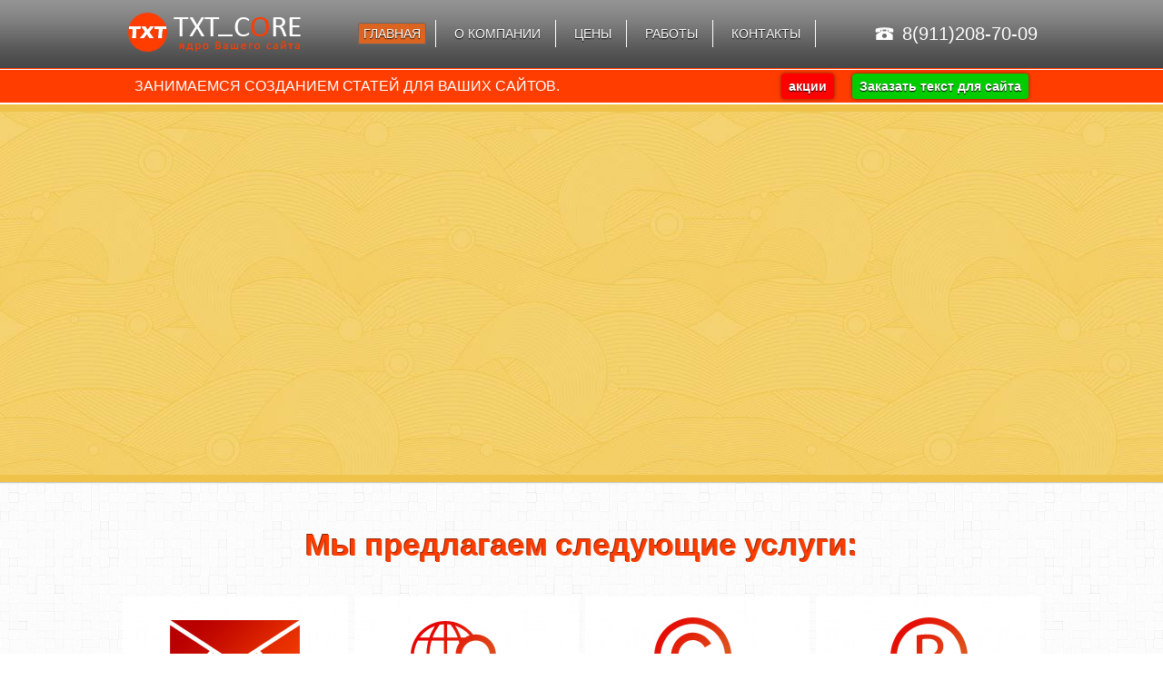

--- FILE ---
content_type: text/html; charset=utf-8
request_url: http://cashisreal.ru/
body_size: 5810
content:
<?xml version="1.0" encoding="utf-8"?>
<!DOCTYPE html>
<html lang="ru-ru" dir="ltr">
<head>
  <base href="/">
  <meta http-equiv="content-type" content="text/html; charset=utf-8">
  <meta name="keywords" content="текст для сайта, seo текст, заказать статьи,">
  <meta name="description" content="У нас Вы можете заказать текст, статью для сайта. Мы предлагаем создание, написание статей для сайтов, написание seo текстов. Поможем адаптировать Ваш текст по seo запросам.">
  <title>Текст для сайта. Заказать статьи для сайта, написание seo текстов</title>
  <link href="/templates/sk_templates/favicon.ico" rel="shortcut icon" type="image/vnd.microsoft.icon">
  <script src="/media/system/js/mootools-core.js" type="text/javascript"></script>
  <script src="/media/system/js/core.js" type="text/javascript"></script>
  <script src="/media/system/js/caption.js" type="text/javascript"></script>
  <script src="/media/system/js/mootools-more.js" type="text/javascript"></script>
  <script type="text/javascript">
  window.addEvent('load', function() {
                                new JCaption('img.caption');
                        });
  </script>
  <link rel="stylesheet" type="text/css" href="/templates/sk_templates/css/style2.css">
  <link rel="stylesheet" href="/templates/sk_templates/css/template.css" type="text/css">
  <script src="/templates/sk_templates/js/jquery-1.7.1.min.js"></script>
  <script type="text/javascript" src="/templates/sk_templates/js/jquery.cslider.js"></script>
  <style>
  #akcija_blok{
        margin:0px;
        padding:30px;
        width:220px;
        float:right;
        }
  .header_akcija{
        font-size:26px;
        color:#555555;
        }
  .header_akcija span{
        font-size:49px;
        color:#ea3200;
        line-height:100px;
        }
  #akcija_blok p{
        font-size:14px;
        color:#555555;
        line-height:17px;
        }
  #akcija_blok a{
        font-size:21px;
        color:#555555;
        }
  </style>
</head>
<body>
  <div id="container">
    <div id="top">
      <div id="top_boder">
        <table width="100%" height="75px" border="0" cellpadding="0" cellspacing="0">
          <tr>
            <td style="padding-left:5px;" width="200px" align="left">
              <a href="#"><img src="/templates/sk_templates/images/txtcore.png" width="191" height="51" alt="txtcore"></a>
            </td>
            <td align="center">
              <div id="top_menu">
                <ul class="joomla-nav">
                  <li id="current" class="selected item101">
                    <a href="/">Главная</a>
                  </li>
                  <li class="item102">
                    <a href="/o-kompanii.html">О компании</a>
                  </li>
                  <li class="item103">
                    <a href="/ceni.html">Цены</a>
                  </li>
                  <li class="item104">
                    <a href="/raboty.html">Работы</a>
                  </li>
                  <li class="item105">
                    <a href="/kontakty.html">Контакты</a>
                  </li>
                </ul>
              </div>
            </td>
            <td style="padding-right:10px;" width="200px" align="right"><span class="tel_top">8(911)208-70-09</span></td>
          </tr>
        </table>
      </div>
    </div>
    <div id="top_info">
      <div id="top_info_border">
        <div class="tib_left">
          <h2>Занимаемся созданием статей для Ваших сайтов.</h2>
        </div>
        <div class="tib_right">
          <a href="/online-zayavka.html">Заказать текст для сайта</a><a class="akcii" href="/novosti-i-aktsii.html">акции</a>
        </div>
      </div>
    </div>
    <div style="height:1px; background:#ff3d00;"></div>
    <div id="user1">
      <div id="da-slider" class="da-slider">
        <div class="da-slide">
          <h2>Профессиональное написание статей</h2>
          <p>Напишем текст любой сложности и назначения. Подготовим текст для размещения на сайт и передадим текст в удобной для Вас форме (возможно сразу в html).</p><a href="/sozdanie-unikalnogo-teksta.html" class="da-link">Подробнее…</a>
          <div class="da-img"><img src="/images/2.png" alt="image01"></div>
        </div>
        <div class="da-slide">
          <h2>Супер акция! 10% на ВСЕ!</h2>
          <p>Мы набираем обороты! Недавно мы создали группу вКонтакте, и для уверенности нам нужна Ваша поддержка! Добавляйтесь в группу и получайте на все 10% скидку!</p><a href="#" class="da-link">Подробнее…</a>
          <div class="da-img"><img src="/images/3.png" alt="image01"></div>
        </div>
        <div class="da-slide">
          <h2>SEO оптимизация текста!</h2>
          <p>Напишем текст с внедрением ключевых фраз для поисковой системы! Помоги своему клиенту найти тебя! Произведем оценку популярных фраз для Вашей отрасли.</p><a href="#" class="da-link">Подробнее…</a>
          <div class="da-img"><img src="/images/1.png" alt="image01"></div>
        </div>
        <nav class="da-arrows">
          <span class="da-arrows-prev"></span> <span class="da-arrows-next"></span>
        </nav>
      </div>
      <script type="text/javascript">
                        $(function() {
                        
                                $('#da-slider').cslider({
                                        autoplay        : true,
                                        bgincrement     : 450
                                });
                        
                        });
      </script>
    </div>
    <div id="centr">
      <div id="user2">
        <div class="table_user2">
          <h2>Мы предлагаем следующие услуги:</h2>
          <table class="uslugi_table" width="100%" border="0" cellpadding="0" cellspacing="7">
            <tr valign="top">
              <td width="25%">
                <a class="link_usluga1" href="/unikalniy-tekst.html">Создание<br>
                уникального текста</a>
              </td>
              <td width="25%">
                <a class="link_usluga2" href="/seo-tekst.html">SEO текст<br>
                для сайта</a>
              </td>
              <td width="25%">
                <a class="link_usluga3" href="/kopirajting.html">Копирайтинг</a>
              </td>
              <td width="25%">
                <a class="link_usluga4" href="/rerajting.html">Рерайтинг</a>
              </td>
            </tr>
          </table>
        </div>
      </div>
      <div id="content">
        <table width="100%" border="0" cellpadding="0" cellspacing="0">
          <tr valign="top">
            <td class="content_left_td">
              <div class="item-page">
                <h2>Текст для сайта. Создание уникального текста, заказать статью для сайта</h2>
                <p>К Вашим услугам создание текстов для сайта под ключ. Пишем грамотные, содержательные и оптимизированные под поисковые машины тексты. У нас Вы можете заказать <a href="/unikalniy-tekst.html">уникальный текст</a> для сайта и написание <a href="/seo-tekst.html">seo текстов</a>. Напишем статью для сайта быстро и выгодно для Вас! Заказать текст очень просто, достаточно заполнить заявку или позвонить нам по телефону.</p>
                <p>Если Вам необходимы хорошие статьи для сайта, то закажите их профессионалам, готовым учесть все пожелания об информационном содержании Вашего сайта. В итоге мы Вам предоставим уникальные статьи, которые будут написаны простым языком, структурированы и полностью оптимизированы под поисковые системы.</p>
                <p>Для создания эффективной рекламы необходимо качественное написание текстов. Предлагаем Вам услуги <a href="/kopirajting.html">копирайтинга</a> и <a href="/rerajting.html">рерайтинга</a>. Подробнее об этих услуга Вы сможете узнать на соответствующих страницах нашего сайта.</p>
              </div>
            </td>
            <td class="menu_right_td">
              <div id="wi_blok">
                <div class="module">
                  <div>
                    <div>
                      <div id="akcija_blok">
                        <span class="header_akcija">Получить скидку<br>
                        <span>10%</span><br>
                        на все!</span>
                        <p>Регистрируйся в нашей группе вКонтакте и получай скидку на все виды услуг 10% от общей стоимости заказа!</p>
                        <p>http://vk.com/txt_core</p>
                      </div>
                    </div>
                  </div>
                </div>
              </div>
            </td>
          </tr>
        </table>
      </div>
    </div>
    <div id="bottom">
      <div id="bottom_info">
        <div id="zebra_line"></div>
        <div id="bottom_info_fon">
          <div id="bottom_info_border">
            <table width="100%" border="0" cellpadding="0" cellspacing="0">
              <tr class="dop_info_tekst" align="center" valign="top">
                <td width="50%"><span class="orange_big">+7(911)208-70-09</span><br>
                Позвонить и заказать</td>
                <td width="50%">
                  <a href="/online-zayavka.html"><span class="orange_big">ONLINE заявка</span><br>
                  Заказать прямо сейчас через интернет</a>
                </td>
              </tr>
            </table>
          </div>
        </div>
        <div id="footer">
          <div id="footer_border">
            <table width="100%" border="0" cellpadding="0" cellspacing="0">
              <tr valign="top" align="left">
                <td width="25%">
                  <div id="wi_blok">
                    <div class="module">
                      <div>
                        <h3>Меню сайта:</h3>
                        <div>
                          <ul class="joomla-nav">
                            <li id="current" class="selected item101">
                              <a href="/">Главная</a>
                            </li>
                            <li class="item102">
                              <a href="/o-kompanii.html">О компании</a>
                            </li>
                            <li class="item103">
                              <a href="/ceni.html">Цены</a>
                            </li>
                            <li class="item104">
                              <a href="/raboty.html">Работы</a>
                            </li>
                            <li class="item105">
                              <a href="/kontakty.html">Контакты</a>
                            </li>
                          </ul>
                        </div>
                      </div>
                    </div>
                  </div>
                </td>
                <td width="25%">
                  <div id="wi_blok">
                    <div class="module">
                      <div>
                        <h3>Наши услуги:</h3>
                        <div>
                          <ul class="joomla-nav">
                            <li class="item106">
                              <a href="/unikalniy-tekst.html">Создание уникального текста</a>
                            </li>
                            <li class="item107">
                              <a href="/seo-tekst.html">SEO текст для сайта</a>
                            </li>
                            <li class="item108">
                              <a href="/kopirajting.html">Копирайтинг</a>
                            </li>
                            <li class="item109">
                              <a href="/rerajting.html">Рерайтинг</a>
                            </li>
                          </ul>
                        </div>
                      </div>
                    </div>
                  </div>
                </td>
                <td width="50%">
                  <div id="wi_blok">
                    <div class="module">
                      <div>
                        <h3>контакты:</h3>
                        <div>
                          <p>Телефон: +7(911)208-70-09</p>
                          <p>Почта: 
                          <script type='text/javascript'>


                          <!--
                          var prefix = '&#109;a' + 'i&#108;' + '&#116;o';
                          var path = 'hr' + 'ef' + '=';
                          var addy74681 = '2' + '&#64;';
                          addy74681 = addy74681 + 'skm&#97;&#105;l' + '&#46;' + 'r&#117;';
                          document.write('<a ' + path + '\'' + prefix + ':' + addy74681 + '\'>');
                          document.write(addy74681);
                          document.write('<\/a>');
                          //-->\n 
                          </script> 
                          <script type='text/javascript'>


                          <!--
                          document.write('<span style=\'display: none;\'>');
                          //-->
                          </script>Этот адрес электронной почты защищен от спам-ботов. У вас должен быть включен JavaScript для просмотра. 
                          <script type='text/javascript'>


                          <!--
                          document.write('</');
                          document.write('span>');
                          //-->
                          </script></p>
                          <p>вКонтакте: vk.com/txt_core</p>
                          <p>Общество с ограниченной ответственностью "СК-СТУДИЯ", ИНН 7839460146, к/с 30101810500000000653, р/с № 40702810255230003271, СЕВЕРО-ЗАПАДНЫЙ БАНК ОАО "СБЕРБАНК РОССИИ", КПП 775001001, БИК 044030653.</p>
                        </div>
                      </div>
                    </div>
                  </div>
                </td>
              </tr>
            </table>
          </div>
          <div id="txt_qv">
            <div id="txt_qv_border">
              <table width="100%" border="0" cellpadding="0" cellspacing="0">
                <tr align="left">
                  <td valign="middle">
                    <script type="text/javascript">
                    (function() {
                                                                                 if (window.pluso && typeof window.pluso.start == "function") return;
                                                                                 var d = document, s = d.createElement('script'), g = 'getElementsByTagName';
                                                                                 s.type = 'text/javascript'; s.charset='UTF-8'; s.async = true;
                                                                                 s.src = d.location.protocol  + '//share.pluso.ru/pluso-like.js';
                                                                                 var h=d[g]('head')[0] || d[g]('body')[0];
                                                                                 h.appendChild(s);
                                                                                })();
                    </script>
                    <div class="pluso" data-options="medium,square,line,horizontal,counter,theme=05" data-services="vkontakte,odnoklassniki,facebook,twitter,google,moimir,email,print" data-background="transparent" data-title="Копирайтинг | SEO | Заказать тексты | Рерайтинг" data-description="TXT_CORE предлагает услуги по созданию уникального и высоко ранжируемого контента для Вашего сайта." data-url="http://txtcore.ru/"></div>
                  </td>
                  <td valign="middle">+7(911)208-70-09</td>
                  <td valign="middle"><a href="/cdn-cgi/l/email-protection" class="__cf_email__" data-cfemail="794b390a1214181015570b0c">[email&#160;protected]</a></td>
                  <td valign="middle" align="right" width="40%">Веб лаборатория СК-СТУДИЯ</td>
                </tr>
              </table>
            </div>
            <div id="footer_info">
              <p>Профессиональное создание текстов для сайтов, seo оптимизация текста, подбор ключевых фраз, оценка популярности определенных запросов по Вашему региону. TXT_CORE с радостью выполнит для Вас работу, связанную с текстовой частью сайта. <a href="/neoplachennye-stati.html">Текста неплательщиков</a></p>
            </div>
          </div>
        </div>
      </div>
    </div>
  </div>
  <script data-cfasync="false" src="/cdn-cgi/scripts/5c5dd728/cloudflare-static/email-decode.min.js"></script><script type="text/javascript" src="/templates/sk_templates/js/modernizr.custom.28468.js"></script> 
  <script type="text/javascript" src="/templates/sk_templates/js/transition.js"></script> 
  <script src="/templates/sk_templates/js/jquery.colorbox.js"></script> 
  <script>


                $(document).ready(function(){
                        //Examples of how to assign the ColorBox event to elements
                        $(".group1").colorbox({rel:'group1', transition:"none", height:"90%"});
                        $(".group2").colorbox({rel:'group2', transition:"none", height:"90%"});
                        $(".group5").colorbox({rel:'group5', transition:"none", height:"90%"});
                        $(".ajax").colorbox();
                        $(".youtube").colorbox({iframe:true, innerWidth:425, innerHeight:344});
                        $(".iframe").colorbox({iframe:true, width:"80%", height:"80%"});
                        $(".inline").colorbox({inline:true, width:"50%"});
                        $(".callbacks").colorbox({
                                onOpen:function(){ alert('onOpen: colorbox is about to open'); },
                                onLoad:function(){ alert('onLoad: colorbox has started to load the targeted content'); },
                                onComplete:function(){ alert('onComplete: colorbox has displayed the loaded content'); },
                                onCleanup:function(){ alert('onCleanup: colorbox has begun the close process'); },
                                onClosed:function(){ alert('onClosed: colorbox has completely closed'); }
                        });
                        
                        //Example of preserving a JavaScript event for inline calls.
                        $("#click").click(function(){ 
                                $('#click').css({"background-color":"#f00", "color":"#fff", "cursor":"inherit"}).text("Open this window again and this message will still be here.");
                                return false;
                        });
                });
  </script> <noscript>
  <div></div></noscript>
<script defer src="https://static.cloudflareinsights.com/beacon.min.js/vcd15cbe7772f49c399c6a5babf22c1241717689176015" integrity="sha512-ZpsOmlRQV6y907TI0dKBHq9Md29nnaEIPlkf84rnaERnq6zvWvPUqr2ft8M1aS28oN72PdrCzSjY4U6VaAw1EQ==" data-cf-beacon='{"version":"2024.11.0","token":"bb4d66808c10461cb2c59b973a99cc16","r":1,"server_timing":{"name":{"cfCacheStatus":true,"cfEdge":true,"cfExtPri":true,"cfL4":true,"cfOrigin":true,"cfSpeedBrain":true},"location_startswith":null}}' crossorigin="anonymous"></script>
</body>
</html>
<!--Array
(
    [label01] =>    0.00000
    [label02] =>    0.16470
    [label03] =>    0.16549
    [label04] =>    0.16550
    [label05] =>    0.16551
)
--><!--2-->

--- FILE ---
content_type: text/css; charset=
request_url: http://cashisreal.ru/templates/sk_templates/css/template.css
body_size: 3612
content:
body {
	height:100%;
	width:100%;
	margin:0;
	padding:0;
	text-align: center;
	font-size:14px;
	background:url(../images/bg_txt.png) repeat;
}
html {
	height:100%; width:100%; margin:0; padding:0; text-align: center;
	font-family:Arial, Helvetica, sans-serif;
	font-size:14px;
	color:#555555;
}
a img{
	border:none;
	}
img, a img{
	margin:3px;
	padding:5px;
	}
#content_blok img, #content_blok a img{
	border:1px solid #CCC;
	}
.nb_img{
	border:none;
	}
#slideshow img{
	margin:0px;
	padding:0px;
	border:none;
	}
h1{
	margin:0px;
	padding:0px;
	margin-top:5px;
	color: #828282;
    font-family:Arial, Helvetica, sans-serif;
    font-size: 16px;
    font-style: normal;
	}
h2{
	margin:0px;
	padding:0px;
	color:#ff3d00;
	font-family:Arial, Helvetica, sans-serif;
	font-size:18px;
	font-weight:bold;
	}
h3{
	margin:0px;
	padding:0px;
	font-size:14px;
	font-family:Arial, Helvetica, sans-serif;
	font-weight:bold;
	color:#000;
	}
a{
	color:#4b80b0;
	font-family:Arial, Helvetica, sans-serif;
	text-decoration:none;
	font-size:15px;
	font-weight:normal;
	}
a:hover{
	color:#FF0000;
	text-decoration:underline;
	}
p{
	font-family:Arial, Helvetica, sans-serif;
	font-size:14px;
	line-height:20px;
	color:#555555;
	font-weight:normal;
	}
#container{
	margin:0px;
	padding:0px;
	min-height:100%;
	min-width:1000px;
	}
#top{
	margin:0px;
	padding:0px;
	height:75px;
	background:url(../images/bg_top.png) repeat-x;
	border-bottom:1px solid #ff3d00;
	}
#top_boder{
	margin:0 auto;
	padding:0px;
	height:75px;
	min-width:980px;
	width:80%;
	max-width:1300px;
	}
#top_info{
	margin:0px;
	padding:0px;
	background:#ff3d00;
	height:36px;
	border-bottom:1px solid #FFF;
	border-top:1px solid #FFF;
	}
#top_info_border{
	margin:0 auto;
	padding:0px;
	height:36px;
	min-width:980px;
	width:80%;
	max-width:1300px;
	}
.tib_left{
	margin:0px;
	padding:0px;
	margin-left:20px;
	float:left;
	height:36px;
	line-height:36px;
	}
.tib_left h2{
	color:#fff;
	text-transform: uppercase;
	font-family:Arial, Helvetica, sans-serif;
	font-size:16px;
	font-weight:lighter;
	}
.tib_right a{
	margin:0px;
	margin-right:20px;
	margin-top:4px;
	padding: 4px 8px;
	display:block;
	float:right;
	font-weight:bold;
	background:#0C0;
	height:20px;
	line-height:20px;
	border-radius:4px;
	color:#fff;
	font-size:14px;
	text-shadow: 0 1px 1px #000;
	box-shadow: 0 0 4px rgba(0, 0, 0, 0.5);
	}
.tib_right a:hover{
	text-decoration:none;
	background:#009100;
	color:#FFFFFF;
	text-shadow: -1px -1px 0 #942300
	}
a.akcii{
	background:#FF0000;
	color:#FFFFFF;
	font-weight:bold;
	text-shadow: 0 1px 1px #000;
	}
a:hover.akcii{
	background:#BE0000;
	color:#FFFFFF;
	font-weight:bold;
	text-shadow: -1px -1px 0 #942300;
	}
#top_menu{
	margin:0px;
	padding:0px;
	}
#top_menu ul{
	margin:0px;
	padding:0px;
	list-style-type:none;
	}
#top_menu ul li{
	margin:0px;
	padding:0px;
	display:inline-block;
	border-right:1px solid #fff;
	height:30px;
	line-height:30px;
	}
	
*+html #top_menu ul{
	margin:0px;
	padding:0px;
	padding-left:20px;
	list-style-type:none;
	}
*+html #top_menu ul li{
	margin:0 auto;
	padding:0px;
	float:left;
	}
#top_menu ul li a{
	margin: 0 10px;
    padding: 3px 5px;
	color:#fff;
	text-decoration:none;
	text-transform: uppercase;
	font-size:14px;
	border:1px solid;
	border-color:transparent;
	text-shadow: 0 1px 1px #000;
	}
#top_menu ul li a:hover{
	background:#dc6421;
	border-radius:3px;
	border:1px solid #666;
	text-shadow: 0 1px 1px #000;
	}
#top_menu ul li#current.selected a{
	background:#dc6421;
	border-radius:3px;
	border:1px solid #666;
	text-shadow: 0 1px 1px #000;
	}
.tel_top{
	margin:0px;
	padding:0px;
	padding-left:30px;
	color:#FFF;
	font-size:20px;
	background:url(../images/teltop.png) left center no-repeat;
	}
#user1{
	margin:0px;
	padding:0px;
	}
#user2{
	margin:0 auto;
	padding:0px;
	min-width:980px;
	width:80%;
	max-width:1300px;
	}
.table_user2{
	margin:0 auto;
	margin-top:50px;
	padding:0px;
	}
.table_user2 h2{
	margin-bottom:30px;
	color:#ff3d00;
	font-family:Arial, Helvetica, sans-serif;
	font-size:34px;
	font-weight:bold;
    text-shadow: -1px -1px 0 #942300;
    vertical-align: middle;
	}
.uslugi_table{
	margin:0px;
	padding:0px;
	}
.uslugi_table td{
	padding-top:15px;
	padding-bottom:25px;
	background:url(../images/bg_wite.png) repeat;
	height:150px;
	}





.link_usluga1{
	margin:0 auto;
	padding:0px;
	padding-top:120px;
	display:block;
	width:170px;
	background:url(../images/figuri.png) left top no-repeat;
	text-align:center;
	}
.link_usluga2{
	margin:0 auto;
	padding:0px;
	padding-top:120px;
	display:block;
	width:170px;
	background:url(../images/figuri.png) left top no-repeat;
	background-position:-170px top;
	text-align:center;
	}
.link_usluga3{
	margin:0 auto;
	padding:0px;
	padding-top:120px;
	display:block;
	width:170px;
	background:url(../images/figuri.png) left top no-repeat;
	background-position:-345px top;
	text-align:center;
	}
.link_usluga4{
	margin:0 auto;
	padding:0px;
	padding-top:120px;
	display:block;
	width:170px;
	background:url(../images/figuri.png) left top no-repeat;
	background-position:-510px top;
	text-align:center;
	}
	
	
	
	
	
	
	
	
a.link_usluga1, a.link_usluga2, a.link_usluga3, a.link_usluga4{
	color:#5b5b5b;
	font-size:15px;
	text-decoration:none;
	}
a:hover.link_usluga1, a:hover.link_usluga2, a:hover.link_usluga3, a:hover.link_usluga4{
	text-decoration:underline;
	}
.link_usluga1:before, .link_usluga2:before, .link_usluga3:before, .link_usluga4:before{
	margin:0 auto;
	padding:8px;
	margin-left:2px;
	margin-top:-190px;
	opacity: 0;
	background-color:rgba(255, 255, 255, 0.5);
	border-radius:50%;
	position: absolute;
	content:url(../images/hover.png);
	border:6px solid #fff;
	-moz-transition: all 1s;
    -webkit-transition: all 1s;
    -o-transition: all 1s;
	-ms-transition: all 1s;
    transition: all 1s;
	}


.link_usluga1:hover:before, .link_usluga2:hover:before, .link_usluga3:hover:before, .link_usluga4:hover:before{
	margin-top:-105px;
	opacity:1;
	}
.uslugi_table_mini td{
	margin:0px;
	padding:0px;
	height:45px;
	background:url(../images/bg_wite.png) repeat;
	}

.table_user2_mini{
	margin:0px;
	padding:0px;
	text-align: left;
	}
.link_usluga1_mini{
	margin:0 auto;
	padding:0px;
	padding-left:80px;
	width:160px;
	display: block;
	height:45px;
	background:url(../images/figuri_mini.png) left top no-repeat;
	background-position: left -2px;
	}
.link_usluga2_mini{
	margin:0 auto;
	padding:0px;
	padding-left:80px;
	width:160px;
	display: block;
	height:45px;
	background:url(../images/figuri_mini.png) left top no-repeat;
	background-position: left -45px;
	}
.link_usluga3_mini{
	margin:0 auto;
	padding:0px;
	padding-left:80px;
	width:160px;
	display: block;
	height:45px;
	line-height:45px;
	background:url(../images/figuri_mini.png) left top no-repeat;
	background-position: left -90px;
	}
.link_usluga4_mini{
	margin:0 auto;
	padding:0px;
	padding-left:80px;
	width:160px;
	display: block;
	height:45px;
	line-height:45px;
	background:url(../images/figuri_mini.png) left top no-repeat;
	background-position: left -135px;
	}




#content{
	margin:0 auto;
	padding:0px;
	margin-top:40px;
	min-width:980px;
	width:80%;
	max-width:1300px;
	}
.content_left_td{
	text-align:left;
	}
.content_left_td .item-page{
	margin:0px;
	padding:20px 20px 30px;
	background:url(../images/bg_wite.png) repeat;
	}

#bottom_info{
	margin:0px;
	padding:0px;
	margin-top:40px;
	}
#zebra_line{
	margin:0px;
	padding:0px;
	height:12px;
	background:url(../images/zebra.png) repeat-x;
	}
#bottom_info_fon{
	margin:0px;
	padding:0px;
	height:106px;
	background:url(../images/bg_wite.png) repeat;
	border-bottom:1px solid #616161;
	}
#bottom_info_border{
	margin:0 auto;
	padding:0px;
	padding-top:20px;
	min-width:980px;
	width:80%;
	max-width:1300px;
	height:86px;
	}
.dop_info_tekst, .dop_info_tekst a{
	font-size:15px;
	color:#555555;
	line-height:30px;
	}
.orange_big{
	margin:0px;
	padding:0px;
	font-size:25px;
	font-weight:bold;
	color:#ea3200;
	text-transform: uppercase;
	}
#footer{
	margin:0px;
	padding:0px;
	height:406px;
	background:#212121 url(../images/footer_bg.png) repeat-x top;
	border-top:1px solid #fff;
	}
#footer_border{
	margin:0 auto;
	padding:0px;
	padding-top:35px;
	min-width:980px;
	width:80%;
	max-width:1300px;
	color:#FFFFFF;
	}
#footer_border p{
	color:#FFFFFF;
	font-size:13px;
	}
#footer_border td{
	padding-left:20px;
	padding-right:20px;
	color:#FFFFFF;
	font-size:13px;
	}
#footer_border td h3{
	margin:0px;
	padding:0px;
	color:#FFFFFF;
	text-transform: uppercase;
	font-size:18px;
	text-decoration:underline;
	}
#footer_border td ul{
	margin:0px;
	padding:0px;
	margin-top:10px;
	list-style-type:none;
	}
#footer_border td ul li{
	margin:0px;
	padding:0px;
	}
#footer_border td ul li a{
	margin:0px;
	padding:0px;
	padding-left:25px;
	background:url(../images/list_footer.png) left center no-repeat;
	color:#FFFFFF;
	display:block;
	height:25px;
	line-height:25px;
	font-size:13px;
	-moz-transition: all 1s;
    -webkit-transition: all 1s;
    -o-transition: all 1s;
	-ms-transition: all 1s;
    transition: all 1s;
	}
#footer_border td ul li a:hover{
	text-decoration: underline;
	background:url(../images/list_footer2.png) left center no-repeat;
	background-position:5px center;
	}
#txt_qv{
	margin:0px;
	margin-top:10px;
	padding:0px;
	height:40px;
	border-bottom:1px solid #FFF;
	border-top:1px solid #FFF;
	}
#txt_qv_border{
	margin:0 auto;
	padding:0px;
	min-width:980px;
	width:80%;
	max-width:1300px;
	height:40px;
	color:#CCCCCC;
	}
#footer_info{
	margin:0 auto;
	padding:0px;
	min-width:980px;
	width:80%;
	max-width:1300px;
	text-align:center;
	}
#footer_info p{
	color:#999;
	font-size:12px;
	}
.blog td{
	padding:10px;
	background:#FFFFFF;
	}
.blog td img{
	margin:0px;
	padding:4px;
	max-width:200px;
	border:1px solid #999;
	}
.blog td p{
	font-size:13px;
	line-height:17px;
	}
.blog td h3{
	display:block;
	height:30px;
	line-height:15px;
	font-size:14px;
	}
	
	
/*
    ColorBox Core Style:
    The following CSS is consistent between example themes and should not be altered.
*/
#colorbox, #cboxOverlay, #cboxWrapper{position:absolute; top:0; left:0; z-index:9999; overflow:hidden;}
#cboxOverlay{position:fixed; width:100%; height:100%;}
#cboxMiddleLeft, #cboxBottomLeft{clear:left;}
#cboxContent{position:relative;}
#cboxLoadedContent{overflow:auto;}
#cboxTitle{margin:0;}
#cboxLoadingOverlay, #cboxLoadingGraphic{position:absolute; top:0; left:0; width:100%;}
#cboxPrevious, #cboxNext, #cboxClose, #cboxSlideshow{cursor:pointer;}
.cboxPhoto{float:left; margin:auto; border:0; display:block;}
.cboxIframe{width:100%; height:100%; display:block; border:0;}
/* 
    User Style:
    Change the following styles to modify the appearance of ColorBox.  They are
    ordered & tabbed in a way that represents the nesting of the generated HTML.
*/
#cboxOverlay{background:url(../images/overlay.png) repeat 0 0;}
#colorbox{}
    #cboxTopLeft{width:21px; height:21px; background:url(../images/controls.png) no-repeat -101px 0;}
    #cboxTopRight{width:21px; height:21px; background:url(../images/controls.png) no-repeat -130px 0;}
    #cboxBottomLeft{width:21px; height:21px; background:url(../images/controls.png) no-repeat -101px -29px;}
    #cboxBottomRight{width:21px; height:21px; background:url(../images/controls.png) no-repeat -130px -29px;}
    #cboxMiddleLeft{width:21px; background:url(../images/controls.png) left top repeat-y;}
    #cboxMiddleRight{width:21px; background:url(../images/controls.png) right top repeat-y;}
    #cboxTopCenter{height:21px; background:url(../images/border.png) 0 0 repeat-x;}
    #cboxBottomCenter{height:21px; background:url(../images/border.png) 0 -29px repeat-x;}
    #cboxContent{background:#fff; overflow:hidden;}
        .cboxIframe{background:#fff;}
        #cboxError{padding:50px; border:1px solid #ccc;}
        #cboxLoadedContent{margin-bottom:28px;}
        #cboxTitle{position:absolute; bottom:4px; left:0; text-align:center; width:100%; color:#949494;}
        #cboxCurrent{position:absolute; bottom:4px; left:58px; color:#949494;}
        #cboxSlideshow{position:absolute; bottom:4px; right:30px; color:#0092ef;}
        #cboxPrevious{position:absolute; bottom:0; left:0; background:url(../images/controls.png) no-repeat -75px 0; width:25px; height:25px; text-indent:-9999px;}
        #cboxPrevious:hover{background-position:-75px -25px;}
        #cboxNext{position:absolute; bottom:0; left:27px; background:url(../images/controls.png) no-repeat -50px 0; width:25px; height:25px; text-indent:-9999px;}
        #cboxNext:hover{background-position:-50px -25px;}
        #cboxLoadingOverlay{background:url(../images/loading_background.png) no-repeat center center;}
        #cboxLoadingGraphic{background:url(../images/loading.gif) no-repeat center center;}
        #cboxClose{position:absolute; bottom:0; right:0; background:url(../images/controls.png) no-repeat -25px 0; width:25px; height:25px; text-indent:-9999px;}
        #cboxClose:hover{background-position:-25px -25px;}
	#cboxLoadedContent img{
		margin:0px;
		padding:0px;
		border:none;
		}
/*
  The following fixes a problem where IE7 and IE8 replace a PNG's alpha transparency with a black fill
  when an alpha filter (opacity change) is set on the element or ancestor element.  This style is not applied to or needed in IE9.
  See: http://jacklmoore.com/notes/ie-transparency-problems/
*/
.cboxIE #cboxTopLeft,
.cboxIE #cboxTopCenter,
.cboxIE #cboxTopRight,
.cboxIE #cboxBottomLeft,
.cboxIE #cboxBottomCenter,
.cboxIE #cboxBottomRight,
.cboxIE #cboxMiddleLeft,
.cboxIE #cboxMiddleRight {
    filter: progid:DXImageTransform.Microsoft.gradient(startColorstr=#00FFFFFF,endColorstr=#00FFFFFF);
}

/*
  The following provides PNG transparency support for IE6
  Feel free to remove this and the /ie6/ directory if you have dropped IE6 support.
*/
.cboxIE6 #cboxTopLeft{background:url(../images/ie6/borderTopLeft.png);}
.cboxIE6 #cboxTopCenter{background:url(../images/ie6/borderTopCenter.png);}
.cboxIE6 #cboxTopRight{background:url(../images/ie6/borderTopRight.png);}
.cboxIE6 #cboxBottomLeft{background:url(../images/ie6/borderBottomLeft.png);}
.cboxIE6 #cboxBottomCenter{background:url(../images/ie6/borderBottomCenter.png);}
.cboxIE6 #cboxBottomRight{background:url(../images/ie6/borderBottomRight.png);}
.cboxIE6 #cboxMiddleLeft{background:url(../images/ie6/borderMiddleLeft.png);}
.cboxIE6 #cboxMiddleRight{background:url(../images/ie6/borderMiddleRight.png);}

.cboxIE6 #cboxTopLeft,
.cboxIE6 #cboxTopCenter,
.cboxIE6 #cboxTopRight,
.cboxIE6 #cboxBottomLeft,
.cboxIE6 #cboxBottomCenter,
.cboxIE6 #cboxBottomRight,
.cboxIE6 #cboxMiddleLeft,
.cboxIE6 #cboxMiddleRight {
    _behavior: expression(this.src = this.src ? this.src : this.currentStyle.backgroundImage.split('"')[1], this.style.background = "none", this.style.filter = "progid:DXImageTransform.Microsoft.AlphaImageLoader(src=" + this.src + ", sizingMethod='scale')");
}
	
	
ul.actions{
	margin:0px;
	padding:0px;
	list-style-type:none;
	}
table.price{
    border-collapse: collapse;
	color:#000;
}

/*Ячейка*/
table.price td{
	padding:4px;
    border: 1px solid #999;
}

/*Подсветка ячейки*/
table.price td:hover{
	color:#000;
}

/*Фишка*/
table.price td:after{
    background-color: #4169E1;
	color:#000;
}

/*Подсветка фишки*/
table.price td:hover:after{
}

/*Подсветка строки*/
table.price tr:hover{
}

/*Подсветка столбца*/
table.price td:hover:before{
    background-color: #FFD700;
    position: absolute;
	color:#000;
    top: 0px;
    z-index: -1;
}
table.price .trh{
	font-size:15px;
	font-weight:bold;
	height:40px;
	text-align:center;
	background:#D0D0D0;
	}
table.price .tr_color{
	background-color: #E6EAF0;
	color:#000;
	}
table.price .price_top{
	margin:0px;
	padding:2px;
	width:120px;
	font-size:14px;
	font-weight:bold;
	display:block;
	border-bottom:1px solid #333;
	}
table.price .price_bot{
	margin:0px;
	padding:0px;
	display:block;
	margin-top:-10px;
	height:13px;
	font-size:12px;
	font-weight:lighter;
	line-height:13px;
	}
	
	<!--Array
(
    [label01] =>    0.00000
    [label02] =>    0.05113
    [label03] =>    1.40198
    [label04] =>    1.40198
    [label05] =>    1.40200
)
-->

--- FILE ---
content_type: application/x-javascript; charset=
request_url: http://cashisreal.ru/templates/sk_templates/js/transition.js
body_size: 208
content:
$(document).ready(function(){
$("img.grey").hover(
function() {
$(this).stop().animate({"opacity": "0"}, "slow");
},
function() {
$(this).stop().animate({"opacity": "1"}, "slow");
});
});<!--Array
(
    [label01] =>    0.00000
    [label02] =>    0.07972
    [label03] =>    0.16419
    [label04] =>    0.16420
    [label05] =>    0.16421
)
-->